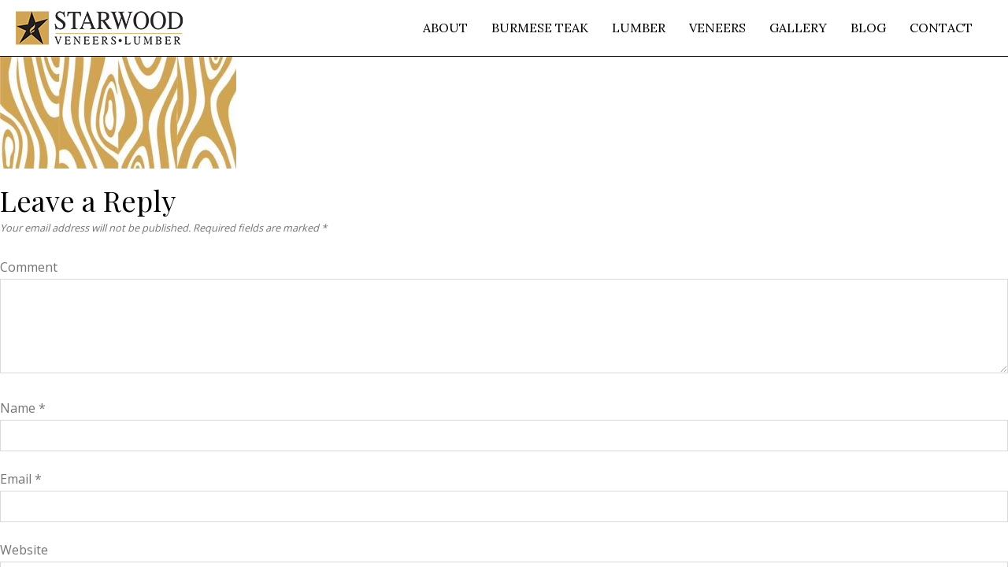

--- FILE ---
content_type: text/html; charset=UTF-8
request_url: https://starwoodteak.com/veneers/mix-random-match/
body_size: 14077
content:
<!DOCTYPE html>
<!--[if IE 9 ]>    <html class="ie ie9 ie-lt10 no-js" lang="en-US"
	prefix="og: https://ogp.me/ns#" > <![endif]-->
<!--[if gt IE 9]><!--><html class="no-js" lang="en-US"
	prefix="og: https://ogp.me/ns#" ><!--<![endif]-->
<!-- the "no-js" class is for Modernizr. --> 
<head>
<meta charset="UTF-8">
<meta name="viewport" content="width=device-width, initial-scale=1.0">

<link rel="pingback" href="https://starwoodteak.com/xmlrpc.php">

<title>Mix-(random)-match &#8211; Starwood Veneers &#038; Lumbers</title>
                        <script>
                            /* You can add more configuration options to webfontloader by previously defining the WebFontConfig with your options */
                            if ( typeof WebFontConfig === "undefined" ) {
                                WebFontConfig = new Object();
                            }
                            WebFontConfig['google'] = {families: ['Open+Sans:400,600', 'Lora:400', 'Playfair+Display:400', 'Roboto:400,500&amp;subset=latin']};

                            (function() {
                                var wf = document.createElement( 'script' );
                                wf.src = 'https://ajax.googleapis.com/ajax/libs/webfont/1.5.3/webfont.js';
                                wf.type = 'text/javascript';
                                wf.async = 'true';
                                var s = document.getElementsByTagName( 'script' )[0];
                                s.parentNode.insertBefore( wf, s );
                            })();
                        </script>
                        <link rel='dns-prefetch' href='//fonts.googleapis.com' />
<link rel='dns-prefetch' href='//s.w.org' />
<link rel="alternate" type="application/rss+xml" title="Starwood Veneers &amp; Lumbers &raquo; Feed" href="https://starwoodteak.com/feed/" />
<link rel="alternate" type="application/rss+xml" title="Starwood Veneers &amp; Lumbers &raquo; Comments Feed" href="https://starwoodteak.com/comments/feed/" />
<link rel="alternate" type="application/rss+xml" title="Starwood Veneers &amp; Lumbers &raquo; Mix-(random)-match Comments Feed" href="https://starwoodteak.com/veneers/mix-random-match/feed/" />
		<script type="text/javascript">
			window._wpemojiSettings = {"baseUrl":"https:\/\/s.w.org\/images\/core\/emoji\/2.2.1\/72x72\/","ext":".png","svgUrl":"https:\/\/s.w.org\/images\/core\/emoji\/2.2.1\/svg\/","svgExt":".svg","source":{"concatemoji":"https:\/\/starwoodteak.com\/wp-includes\/js\/wp-emoji-release.min.js?ver=4.7.29"}};
			!function(t,a,e){var r,n,i,o=a.createElement("canvas"),l=o.getContext&&o.getContext("2d");function c(t){var e=a.createElement("script");e.src=t,e.defer=e.type="text/javascript",a.getElementsByTagName("head")[0].appendChild(e)}for(i=Array("flag","emoji4"),e.supports={everything:!0,everythingExceptFlag:!0},n=0;n<i.length;n++)e.supports[i[n]]=function(t){var e,a=String.fromCharCode;if(!l||!l.fillText)return!1;switch(l.clearRect(0,0,o.width,o.height),l.textBaseline="top",l.font="600 32px Arial",t){case"flag":return(l.fillText(a(55356,56826,55356,56819),0,0),o.toDataURL().length<3e3)?!1:(l.clearRect(0,0,o.width,o.height),l.fillText(a(55356,57331,65039,8205,55356,57096),0,0),e=o.toDataURL(),l.clearRect(0,0,o.width,o.height),l.fillText(a(55356,57331,55356,57096),0,0),e!==o.toDataURL());case"emoji4":return l.fillText(a(55357,56425,55356,57341,8205,55357,56507),0,0),e=o.toDataURL(),l.clearRect(0,0,o.width,o.height),l.fillText(a(55357,56425,55356,57341,55357,56507),0,0),e!==o.toDataURL()}return!1}(i[n]),e.supports.everything=e.supports.everything&&e.supports[i[n]],"flag"!==i[n]&&(e.supports.everythingExceptFlag=e.supports.everythingExceptFlag&&e.supports[i[n]]);e.supports.everythingExceptFlag=e.supports.everythingExceptFlag&&!e.supports.flag,e.DOMReady=!1,e.readyCallback=function(){e.DOMReady=!0},e.supports.everything||(r=function(){e.readyCallback()},a.addEventListener?(a.addEventListener("DOMContentLoaded",r,!1),t.addEventListener("load",r,!1)):(t.attachEvent("onload",r),a.attachEvent("onreadystatechange",function(){"complete"===a.readyState&&e.readyCallback()})),(r=e.source||{}).concatemoji?c(r.concatemoji):r.wpemoji&&r.twemoji&&(c(r.twemoji),c(r.wpemoji)))}(window,document,window._wpemojiSettings);
		</script>
		<style type="text/css">
img.wp-smiley,
img.emoji {
	display: inline !important;
	border: none !important;
	box-shadow: none !important;
	height: 1em !important;
	width: 1em !important;
	margin: 0 .07em !important;
	vertical-align: -0.1em !important;
	background: none !important;
	padding: 0 !important;
}
</style>
<link rel='stylesheet' id='jquery.prettyphoto-css'  href='https://starwoodteak.com/wp-content/plugins/wp-video-lightbox/css/prettyPhoto.css?ver=4.7.29' type='text/css' media='all' />
<link rel='stylesheet' id='video-lightbox-css'  href='https://starwoodteak.com/wp-content/plugins/wp-video-lightbox/wp-video-lightbox.css?ver=4.7.29' type='text/css' media='all' />
<link rel='stylesheet' id='dashicons-css'  href='https://starwoodteak.com/wp-includes/css/dashicons.min.css?ver=4.7.29' type='text/css' media='all' />
<link rel='stylesheet' id='menu-icons-extra-css'  href='https://starwoodteak.com/wp-content/plugins/menu-icons/css/extra.min.css?ver=0.10.2' type='text/css' media='all' />
<link rel='stylesheet' id='contact-form-7-css'  href='https://starwoodteak.com/wp-content/plugins/contact-form-7/includes/css/styles.css?ver=4.7' type='text/css' media='all' />
<link rel='stylesheet' id='essential-grid-plugin-settings-css'  href='https://starwoodteak.com/wp-content/plugins/essential-grid/public/assets/css/settings.css?ver=2.1.0.2' type='text/css' media='all' />
<link rel='stylesheet' id='tp-open-sans-css'  href='https://fonts.googleapis.com/css?family=Open+Sans%3A300%2C400%2C600%2C700%2C800&#038;ver=4.7.29' type='text/css' media='all' />
<link rel='stylesheet' id='tp-raleway-css'  href='https://fonts.googleapis.com/css?family=Raleway%3A100%2C200%2C300%2C400%2C500%2C600%2C700%2C800%2C900&#038;ver=4.7.29' type='text/css' media='all' />
<link rel='stylesheet' id='tp-droid-serif-css'  href='https://fonts.googleapis.com/css?family=Droid+Serif%3A400%2C700&#038;ver=4.7.29' type='text/css' media='all' />
<link rel='stylesheet' id='hgrmenu_frontend_style-css'  href='https://starwoodteak.com/wp-content/plugins/hgr_megamenu/css/frontend.css?ver=4.7.29' type='text/css' media='all' />
<link rel='stylesheet' id='hgr-vc-fa-icons-css'  href='https://starwoodteak.com/wp-content/plugins/hgr_vc_extender/includes/css/font-awesome.min.css?ver=4.7.29' type='text/css' media='all' />
<link rel='stylesheet' id='hgr-vc-outline-icons-css'  href='https://starwoodteak.com/wp-content/plugins/hgr_vc_extender/includes/css/outline.min.css?ver=4.7.29' type='text/css' media='all' />
<link rel='stylesheet' id='hgr-vc-extender-style-css'  href='https://starwoodteak.com/wp-content/plugins/hgr_vc_extender/includes/css/hgr-vc-extender-elements.min.css?ver=4.7.29' type='text/css' media='all' />
<link rel='stylesheet' id='bwg_frontend-css'  href='https://starwoodteak.com/wp-content/plugins/photo-gallery/css/bwg_frontend.css?ver=1.3.52' type='text/css' media='all' />
<link rel='stylesheet' id='bwg_font-awesome-css'  href='https://starwoodteak.com/wp-content/plugins/photo-gallery/css/font-awesome/font-awesome.css?ver=4.6.3' type='text/css' media='all' />
<link rel='stylesheet' id='bwg_mCustomScrollbar-css'  href='https://starwoodteak.com/wp-content/plugins/photo-gallery/css/jquery.mCustomScrollbar.css?ver=1.3.52' type='text/css' media='all' />
<link rel='stylesheet' id='bwg_sumoselect-css'  href='https://starwoodteak.com/wp-content/plugins/photo-gallery/css/sumoselect.css?ver=3.0.2' type='text/css' media='all' />
<link rel='stylesheet' id='wp-video-popup-css'  href='https://starwoodteak.com/wp-content/plugins/responsive-youtube-vimeo-popup/assets/css/wp-video-popup.css?ver=2.7' type='text/css' media='all' />
<link rel='stylesheet' id='rs-plugin-settings-css'  href='https://starwoodteak.com/wp-content/plugins/revslider/public/assets/css/settings.css?ver=5.4.1' type='text/css' media='all' />
<style id='rs-plugin-settings-inline-css' type='text/css'>
#rs-demo-id {}
</style>
<link rel='stylesheet' id='makr_icons-css'  href='https://starwoodteak.com/wp-content/themes/starwood/highgrade/css/icons.css?ver=4.7.29' type='text/css' media='all' />
<link rel='stylesheet' id='font-awesome-css'  href='https://starwoodteak.com/wp-content/plugins/menu-icons/includes/library/icon-picker/css/types/font-awesome.min.css?ver=4.6.1' type='text/css' media='all' />
<link rel='stylesheet' id='makr_css_component-css'  href='https://starwoodteak.com/wp-content/themes/starwood/highgrade/css/component.css?ver=4.7.29' type='text/css' media='all' />
<link rel='stylesheet' id='venobox-css'  href='https://starwoodteak.com/wp-content/themes/starwood/highgrade/css/venobox.css?ver=4.7.29' type='text/css' media='all' />
<link rel='stylesheet' id='makr_style-css'  href='https://starwoodteak.com/wp-content/themes/starwood/style.css?ver=4.7.29' type='text/css' media='all' />
<link rel='stylesheet' id='js_composer_front-css'  href='https://starwoodteak.com/wp-content/plugins/js_composer/assets/css/js_composer.min.css?ver=5.1' type='text/css' media='all' />
<link rel='stylesheet' id='makr_custom-styles-css'  href='https://starwoodteak.com/wp-content/themes/starwood/custom-styles.css?ver=4.7.29' type='text/css' media='all' />
<style id='makr_custom-styles-inline-css' type='text/css'>
#website_boxed{margin:auto;overflow:hidden;width:100vw;max-width:100%;}#hgr_top_navbar_container{position:fixed;}.noPaddingTopBottom{padding-top:0 !important;padding-bottom:0 !important;}#hgr_top_navbar_container .container{-webkit-transition:all .5s;-moz-transition:all .5s;-ms-transition:all .5s;-o-transition:all .5s;transition:all .5s;}img.responsiveLogo{max-width:100%;max-height:100%;vertical-align:unset !important;}.hgr_identity a{max-width:100%;max-height:100%;}a.underline.after.first:after{border-bottom:2px solid #d0a452;}.loader{font-size:5px;margin:auto;text-indent:-9999em;width:11em;height:11em;border-radius:50%;background:#d0a452;background:-moz-linear-gradient(left,#d0a452 10%,rgba(255,255,255,0) 42%);background:-webkit-linear-gradient(left,#d0a452 10%,rgba(255,255,255,0) 42%);background:-o-linear-gradient(left,#d0a452 10%,rgba(255,255,255,0) 42%);background:-ms-linear-gradient(left,#d0a452 10%,rgba(255,255,255,0) 42%);background:linear-gradient(to right,#d0a452 10%,rgba(255,255,255,0) 42%);position:relative;-webkit-animation:load3 1.4s infinite linear;animation:load3 1.4s infinite linear;-webkit-transform:translateZ(0);-ms-transform:translateZ(0);transform:translateZ(0);}.loader:before{width:50%;height:50%;background:#d0a452;border-radius:100% 0 0 0;position:absolute;top:0;left:0;content:&#039;&#039;;}a.link-curtain::before{border-top:2px solid rgba(208,164,82,0.3);}a.link-curtain::after{background:rgba(208,164,82,0.1);}#hgr_top_navbar_container .dropdown-menu li a:hover{background-color:rgba(208,164,82,0.1);}#fixed_navbar .dropdown-menu li a:hover{background-color:rgba(255,255,255,0.15);}#hgr_top_navbar_container .dropdown-menu{border-top:2px solid #d0a452 !important;}#fixed_navbar .dropdown-menu{border-top:2px solid #fff !important;}.page-template-page-leftsidebar .vc_col-sm-3 ul li,.page-template-page-rightsidebar .vc_col-sm-3 ul li,.page-template-page-leftsidebar .vc_col-sm-3 ul.children li,.page-template-page-rightsidebar .vc_col-sm-3 ul.children li,.shop_widget ul li{border-left:solid 6px rgba(208,164,82,0.3);}.page-template-page-leftsidebar .vc_col-sm-3  ul li:hover,.page-template-page-rightsidebar .vc_col-sm-3 ul li:hover,.shop_widget ul li:hover{border-left:solid 6px #d0a452;background-color:rgba(208,164,82,0.05);}.page-template-page-leftsidebar #wp-calendar caption,.page-template-page-rightsidebar #wp-calendar caption{color:#d0a452;}.page-template-page-leftsidebar #wp-calendar thead,.page-template-page-rightsidebar #wp-calendar thead{background:rgba(208,164,82,0.05);}.page-template-page-leftsidebar #wp-calendar tbody td:hover,.page-template-page-rightsidebar #wp-calendar tbody td:hover{background:rgba(208,164,82,0.08);}.price_slider_wrapper .ui-slider-horizontal{background-color:rgba(208,164,82,0.2);}.price_slider_wrapper .ui-slider .ui-slider-range,.price_slider_wrapper .ui-slider .ui-slider-handle{background:#d0a452;}.woocommerce #respond input#submit,.woocommerce a.button,.woocommerce button.button,.woocommerce input.button{background-color:#d0a452 !important;}.woocommerce #respond input#submit:hover,.woocommerce a.button:hover,.woocommerce button.button:hover,.woocommerce input.button:hover{background-color:rgba(208,164,82,0.5) !important;}.woocommerce ul.products li.product,.woocommerce-page ul.products li.product{width:48% !important;}.wpcf7 input[type=text],.wpcf7 input[type=email],.wpcf7 textarea,.wpcf7 input[type=submit]{border-radius:3px;}.qcv_button_cart{background-color:#d8d8d8;}.qcv_button_cart:hover{background-color:#c4c4c4;}.qcv_button_checkout{background-color:#ffc31d;}.qcv_button_checkout:hover{background-color:#e5af19;}#comments-form input[type=submit],#commentform input[type=submit]{background-color:#010101;}#comments-form input[type=submit]:hover,#commentform input[type=submit]:hover{background-color:#1c46f2;}.woocommerce .product span.onsale{padding:8px 10px;border-radius:4px;}@media (max-width: 479px){.fixed_menu,.main_navbar_container{display:none;}.container,#container{max-width:300px;}.container:before,.container:after,#container:before,#container:after{content:&quot; &quot;;display:table;}.container:after,#container:after{clear:both;}.megamenu{width:300px;}.standAlonePage .page_title_container .container{margin-top:60px;}#main_navbar_container,#main_navbar_container_left,.hgr_woo_minicart{display:none;}.central_logo .hgr_identity{float:left;margin:0;text-align:left;}#website_boxed:before,#website_boxed:after{content:&quot; &quot;;display:table;}#website_boxed:after{clear:both;}#website_boxed{width:100vw;max-width:100%;}#qcv_handle{position:absolute;top:22px;right:70px;}#fssearch_container #searchform input[type=text]{font-size:50px !important;height:100px !important;}#hgr_mc_name,#hgr_mc_lastname,#hgr_mc_email,.hgr_mc_btn{width:100% !important;margin-bottom:10px !important;}#comments .depth-2,#comments .depth-3,#comments .depth-4,#comments .depth-5,#comments .depth-6,#comments .depth-7,#comments .depth-8,#comments .depth-9,#comments .depth-10{margin-left:0;}.woocommerce .product span.onsale{top:25px !important;left:25px !important;}.hgr_main_image{float:none;width:100%;margin-bottom:20px;}.hgr_product_thumbnails{width:300px;max-height:240px;float:none;overflow:hidden;}.hgr_product_thumbnails a{margin-right:10px;}.hgr_product_thumbnails a:last-child{margin-right:0;}.hgr_product_thumbnails img{max-width:90px !important;height:auto;}.woocommerce-page div.product div.summary{width:300px;height:auto;margin-right:auto;margin-left:auto;}.woocommerce-page div.product div.summary p{text-align:justify;}.woocommerce-page div.product .product_title{text-align:center;}.woocommerce div.product .woocommerce-product-rating{float:right;}.woocommerce div.product form.cart .button{margin-top:0 !important;}.woocommerce div.product .product_meta .posted_in{padding:0 !important;}#tab-description{text-align:justify;}.woocommerce #respond input#submit{width:100%;}.woocommerce p.stars{font-size:0.9em;}.woocommerce p.stars span{display:block;text-align:center;}.woocommerce .related ul.products li.product,.woocommerce .related ul li.product{width:48% !important;}.woocommerce .related ul.products li.product a,.woocommerce-page .related ul.products li.product a{left:35%;bottom:125px;}.woocommerce a.button,.woocommerce-page a.button{margin-top:0px !important;left:10px !important;top:10px !important;}}@media (min-width: 480px) and (max-width: 639px){.fixed_menu,.main_navbar_container{display:none;}.container,#container{max-width:440px;}.container:before,.container:after,#container:before,#container:after{content:&quot; &quot;;display:table;}.container:after,#container:after{clear:both;}.megamenu{width:440px;}#website_boxed:before,#website_boxed:after{content:&quot; &quot;;display:table;}#website_boxed:after{clear:both;}#main_navbar_container,#main_navbar_container_left,.hgr_woo_minicart{display:none;}.central_logo .hgr_identity{float:left;margin:0;text-align:left;}#website_boxed{width:100vw;max-width:100%;}#qcv_handle{position:absolute;top:22px;right:70px;}#fssearch_container #searchform input[type=text]{font-size:50px !important;height:100px !important;}#hgr_mc_name,#hgr_mc_lastname,#hgr_mc_email,.hgr_mc_btn{width:100% !important;margin-bottom:10px !important;}#comments .depth-2,#comments .depth-3,#comments .depth-4,#comments .depth-5,#comments .depth-6,#comments .depth-7,#comments .depth-8,#comments .depth-9,#comments .depth-10{margin-left:0;}.woocommerce .product span.onsale{top:25px !important;left:25px !important;}.hgr_main_image{float:none;width:100%;margin-bottom:20px;}.hgr_product_thumbnails{width:70px;max-height:240px;float:left;overflow:hidden;}.hgr_product_thumbnails a{margin-right:10px;}.hgr_product_thumbnails a:last-child{margin-right:0;}.hgr_product_thumbnails img{max-width:70px !important;height:auto;}.woocommerce-page div.product div.summary{width:440px !important;height:auto;float:left !important;}.woocommerce-page div.product div.summary p{text-align:justify;}.woocommerce-page div.product .product_title{text-align:center;}.woocommerce div.product .woocommerce-product-rating{float:right;}.woocommerce div.product form.cart .button{margin-top:0 !important;}.woocommerce div.product .product_meta .posted_in{padding:0 !important;}#tab-description{text-align:justify;}.woocommerce #respond input#submit{width:100%;}.woocommerce p.stars{font-size:0.9em;}.woocommerce p.stars span{display:block;text-align:center;}.woocommerce .related ul.products li.product,.woocommerce .related ul li.product,.woocommerce .related li.product:nth-child(2n){width:32% !important;clear:none !important;margin-left:2px;margin-right:2px;text-align:center;float:left !important;}.woocommerce .related ul.products li.product a,.woocommerce-page .related ul.products li.product a{left:37%;top:-12px;}.woocommerce a.button,.woocommerce-page a.button{margin-top:0px !important;left:10px !important;top:10px !important;}}@media (min-width: 640px) and (max-width: 767px){.fixed_menu,.main_navbar_container{display:none;}.container,#container{max-width:600px;}.container:before,.container:after,#container:before,#container:after{content:&quot; &quot;;display:table;}.container:after,#container:after{clear:both;}.megamenu{width:600px;}#website_boxed:before,#website_boxed:after{content:&quot; &quot;;display:table;}#website_boxed:after{clear:both;}#main_navbar_container,#main_navbar_container_left,.hgr_woo_minicart,.fixed_menu{display:none;}.central_logo .hgr_identity{float:left;margin:0;text-align:left;}#website_boxed{width:100vw;max-width:100%;}.initialHeaderSize{height:150px;}.finalHeaderSize{height:100px !important;}#fssearch_container #searchform input[type=text]{font-size:50px !important;height:100px !important;}#comments .depth-2,#comments .depth-3,#comments .depth-4,#comments .depth-5,#comments .depth-6,#comments .depth-7,#comments .depth-8,#comments .depth-9,#comments .depth-10{margin-left:0;}.woocommerce .product span.onsale{top:25px !important;left:25px !important;}.hgr_main_image{float:none;width:100%;margin-bottom:20px;}.hgr_product_thumbnails{width:120px;max-height:460px;float:left;overflow:hidden;}.hgr_product_thumbnails a{margin-right:10px;}.hgr_product_thumbnails a:last-child{margin-right:0;}.hgr_product_thumbnails img{max-width:120px !important;height:auto;}.woocommerce-page div.product div.summary{width:600px !important;height:auto;float:left !important;}.woocommerce-page div.product div.summary p{text-align:justify;}.woocommerce-page div.product .product_title{text-align:left;}.woocommerce div.product .woocommerce-product-rating{float:right;}div.quantity_select{width:70px !important;background-position:50px !important;}.woocommerce select.qty{width:280px !important;}.woocommerce form.cart select.qty{width:85px !important;}.woocommerce div.product form.cart .button{margin-top:0 !important;width:50% !important;}.woocommerce div.product .product_meta .posted_in{padding:0 !important;}#tab-description{text-align:justify;}.woocommerce #respond input#submit{width:100%;}.woocommerce p.stars{font-size:0.9em;}.woocommerce p.stars span{display:block;text-align:center;}.woocommerce .related ul.products li.product,.woocommerce .related ul li.product{width:32% !important;clear:none !important;margin-left:2px;margin-right:2px;text-align:center;float:left !important;}.woocommerce .related ul.products li.product a,.woocommerce-page .related ul.products li.product a{left:37%;top:-12px;}.woocommerce a.button,.woocommerce-page a.button{margin-top:0px !important;left:10px !important;top:10px !important;}}@media (min-width: 768px) and (max-width: 979px){.standAlonePage .page_title_container .container{margin-top:60px;}.container,#container{max-width:720px;}.megamenu{width:720px;}ul.primary_menu{margin-top:0;}#main_navbar_container,#main_navbar_container_left,.hgr_woo_minicart,.fixed_menu{display:none;}.central_logo .hgr_identity{float:left;margin:0;text-align:left;}#website_boxed{width:100vw;max-width:100%;}.initialHeaderSize{height:150px;}.finalHeaderSize{height:100px !important;}.woocommerce .product span.onsale{top:25px !important;left:25px !important;}.hgr_main_image{float:none;width:100%;margin-bottom:20px;}.hgr_product_thumbnails{width:200px;max-height:500px;float:left;overflow:hidden;}.hgr_product_thumbnails a{margin-right:10px;}.hgr_product_thumbnails a:last-child{margin-right:0;}.hgr_product_thumbnails img{max-width:200px !important;height:auto;}.woocommerce-page div.product div.summary{width:700px !important;height:auto;float:left !important;}.woocommerce-page div.product div.summary p{text-align:justify;}.woocommerce-page div.product .product_title{text-align:left;}.woocommerce div.product .woocommerce-product-rating{float:right;}div.quantity_select{width:70px !important;background-position:50px !important;}.woocommerce select.qty{width:280px !important;}.woocommerce form.cart select.qty{width:85px !important;}.woocommerce div.product form.cart .button{margin-top:0 !important;width:50% !important;}.woocommerce div.product .product_meta .posted_in{padding:0 !important;}#tab-description{text-align:justify;}.woocommerce #respond input#submit{width:100%;}.woocommerce p.stars{font-size:0.9em;}.woocommerce p.stars span{display:block;text-align:center;}.woocommerce .related ul.products li.product,.woocommerce .related ul li.product{width:32% !important;clear:none !important;margin-left:2px;margin-right:2px;text-align:center;float:left !important;}.woocommerce .related ul.products li.product a,.woocommerce-page .related ul.products li.product a{left:37%;top:-12px;}.woocommerce a.button,.woocommerce-page a.button{margin-top:0px !important;left:10px !important;top:10px !important;}}@media (min-width: 980px) and (max-width: 1279px){.container,#container{max-width:920px;}.megamenu{width:920px;}ul.primary_menu{line-height:0;}ul.sub-menu{line-height:24px;top:-1;}#main_navbar_container,#main_navbar_container_left,.hgr_woo_minicart,.fixed_menu{display:none;}.central_logo .hgr_identity{float:left;margin:0;text-align:left;}#website_boxed{width:100vw;max-width:100%;}.initialHeaderSize{height:150px;}.finalHeaderSize{height:100px !important;}.woocommerce .product span.onsale{top:25px !important;left:25px !important;}.hgr_main_image{float:none;width:100%;margin-bottom:20px;}.hgr_product_thumbnails{width:200px;float:left;overflow:hidden;}.hgr_product_thumbnails a{margin-right:10px;}.hgr_product_thumbnails a:last-child{margin-right:0;}.hgr_product_thumbnails img{max-width:200px !important;height:auto;}.woocommerce-page div.product div.summary{width:920px !important;height:auto;float:left !important;}.woocommerce-page div.product div.summary p{text-align:justify;}.woocommerce-page div.product .product_title{text-align:left;}.woocommerce div.product .woocommerce-product-rating{float:right;}div.quantity_select{width:70px !important;background-position:50px !important;}.woocommerce select.qty{width:280px !important;}.woocommerce form.cart select.qty{width:70px !important;}.woocommerce div.product form.cart .button{margin-top:0 !important;width:150px !important;float:none;}.woocommerce div.product .product_meta .posted_in{padding:0 !important;}#tab-description{text-align:justify;}.woocommerce #respond input#submit{width:50%;float:right;}.woocommerce p.stars{font-size:0.9em;}.woocommerce p.stars span{display:block;}.woocommerce .related ul.products li.product,.woocommerce .related ul li.product{width:24% !important;clear:none !important;margin-left:2px;margin-right:2px;text-align:center;float:left !important;}.woocommerce .related ul.products li.product a,.woocommerce-page .related ul.products li.product a{left:39%;bottom:125px;}.woocommerce a.button,.woocommerce-page a.button{margin-top:0px !important;left:10px !important;top:10px !important;}}@media (min-width: 1280px){.container,#container{max-width:1300px;}.cd-primary-nav-trigger,#mainNavUl{display:none;}.megamenu{width:1300px;}ul.primary_menu{line-height:0;}ul.sub-menu{line-height:24px;top:-1;}#website_boxed{width:100vw;max-width:100%;}.initialHeaderSize{height:150px;}.finalHeaderSize{height:100px !important;}.isDesktop.notMobile #hgr_top_navbar_container.headerappear{-moz-transform:translateY(0);-o-transform:translateY(0);-ms-transform:translateY(0);-webkit-transform:translateY(0);transform:translateY(0);-webkit-transition:transform .33s ease-in-out;-moz-transition:transform .33s ease-in-out;transition:transform .33s ease-in-out;}.isDesktop.notMobile #hgr_top_navbar_container.headerhidden{-moz-transform:translateY(-100%);-o-transform:translateY(-100%);-ms-transform:translateY(-100%);-webkit-transform:translateY(-100%);transform:translateY(-100%);-webkit-transition:transform .33s ease-in-out;-moz-transition:transform .33s ease-in-out;transition:transform .33s ease-in-out;}.hgr_product_images{width:960px;height:800px;float:left;}.hgr_product_summary{width:700px;height:800px;float:right;}.hgr_main_image{float:left;width:600px;}.hgr_main_image.has_thumbnails{width:480px;}.hgr_product_thumbnails{width:100px;margin-right:20px;max-height:800px;float:left;overflow:hidden;}.woocommerce .product span.onsale{top:25px !important;left:25px !important;}div.quantity_select{width:70px !important;background-position:50px !important;}.woocommerce select.qty{width:280px !important;}.woocommerce form.cart select.qty{width:85px !important;}.woocommerce div.product form.cart .button{margin-top:0 !important;width:150px !important;float:none;}.woocommerce .related ul.products li.product,.woocommerce .related ul li.product{width:24% !important;clear:none !important;margin-left:2px;margin-right:2px;text-align:center;float:left !important;}.woocommerce .related ul.products li.product a,.woocommerce-page .related ul.products li.product a{left:39%;bottom:125px;}.woocommerce a.button,.woocommerce-page a.button{margin-top:0px !important;left:10px !important;top:10px !important;}}
.vc_custom_1483184209746{padding-top: 80px !important;}.vc_custom_1486827088046{margin-top: -35px !important;}.vc_custom_1484988977976{margin-top: -30px !important;}.vc_custom_1457954612713{margin-top: -20px !important;}.vc_custom_1484988971964{margin-top: -30px !important;}.vc_custom_1457954659871{margin-top: -20px !important;}.vc_custom_1484991272006{padding-top: 2px !important;}.vc_custom_1483184300828{padding-top: 80px !important;}.vc_custom_1484989117379{margin-top: -30px !important;}.vc_custom_1483174161459{margin-top: -20px !important;}.vc_custom_1484991226382{margin-top: -30px !important;}.vc_custom_1483174184648{margin-top: -20px !important;}.vc_custom_1484991207522{padding-top: 2px !important;}.vc_custom_1486828550672{margin-top: -35px !important;}.vc_custom_1483184074196{padding-top: 80px !important;}.vc_custom_1483174699671{padding-top: 40px !important;}.vc_custom_1486988401272{margin-top: -35px !important;}.vc_custom_1484989142904{margin-top: -30px !important;}.vc_custom_1484991143494{padding-top: 2px !important;}.vc_custom_1484989147018{margin-top: -30px !important;}.vc_custom_1484991402942{padding-top: 2px !important;}.vc_custom_1483175426244{padding-top: 40px !important;padding-bottom: 105px !important;}.vc_custom_1484989178750{margin-top: -30px !important;}.vc_custom_1484989323173{padding-top: 2px !important;}.vc_custom_1484989183650{margin-top: -30px !important;}.vc_custom_1484989301215{padding-top: 2px !important;}.vc_custom_1486828685583{margin-top: -35px !important;}.vc_custom_1483184423586{padding-top: 45px !important;}.vc_custom_1484990711233{margin-top: -30px !important;}.vc_custom_1457954612713{margin-top: -20px !important;}.vc_custom_1484990717756{margin-top: -30px !important;}.vc_custom_1457954659871{margin-top: -20px !important;}.vc_custom_1484990746208{padding-top: 2px !important;}.vc_custom_1483184463263{padding-top: 45px !important;}.vc_custom_1484990767173{margin-top: -30px !important;}.vc_custom_1483181709587{margin-top: -20px !important;}.vc_custom_1484990776042{margin-top: -30px !important;}.vc_custom_1483181725482{margin-top: -20px !important;}.vc_custom_1484990805813{padding-top: 2px !important;}.vc_custom_1483183812754{padding-top: 90px !important;}.vc_custom_1483174699671{padding-top: 40px !important;}.vc_custom_1484990844054{margin-top: -30px !important;}.vc_custom_1484990883464{padding-top: 2px !important;}.vc_custom_1484990849911{margin-top: -30px !important;}.vc_custom_1484990908762{padding-top: 2px !important;}.vc_custom_1483183652676{padding-top: 90px !important;padding-bottom: 70px !important;}.vc_custom_1484990936367{margin-top: -30px !important;}.vc_custom_1484990962887{padding-top: 2px !important;}.vc_custom_1484990941012{margin-top: -30px !important;}.vc_custom_1484990985326{padding-top: 2px !important;}.vc_custom_1483184209746{padding-top: 80px !important;}.vc_custom_1486829047375{margin-top: -35px !important;}.vc_custom_1484991010730{margin-top: -30px !important;}.vc_custom_1457954612713{margin-top: -20px !important;}.vc_custom_1484991020104{margin-top: -30px !important;}.vc_custom_1457954659871{margin-top: -20px !important;}.vc_custom_1484991509193{padding-top: 2px !important;}.vc_custom_1492767959265{padding-bottom: 50px !important;}.vc_custom_1492598580350{padding-right: 30px !important;padding-left: 30px !important;}.vc_custom_1493273536776{padding-right: 30px !important;padding-left: 30px !important;background-color: #fff1d7 !important;}.vc_custom_1492598593957{margin-top: 100px !important;margin-bottom: 100px !important;padding-right: 30px !important;padding-left: 30px !important;}.vc_custom_1492598593957{margin-top: 100px !important;margin-bottom: 100px !important;padding-right: 30px !important;padding-left: 30px !important;}.vc_custom_1493273569164{padding-top: 30px !important;padding-right: 30px !important;padding-left: 30px !important;background-color: #fff1d7 !important;}.vc_custom_1493274918803{margin-top: 0px !important;margin-bottom: 0px !important;padding-top: 0px !important;padding-right: 30px !important;padding-bottom: 0px !important;padding-left: 30px !important;background-color: #fff1d7 !important;}.vc_custom_1493273578632{padding-right: 30px !important;padding-left: 30px !important;background-color: #fff1d7 !important;}.vc_custom_1492598631586{padding-right: 30px !important;padding-left: 30px !important;}.vc_custom_1492598631586{padding-right: 30px !important;padding-left: 30px !important;}.vc_custom_1492598653433{margin-bottom: 50px !important;padding-right: 30px !important;padding-left: 30px !important;}.vc_custom_1492598669654{margin-bottom: 50px !important;padding-right: 30px !important;padding-left: 30px !important;}.vc_custom_1492767561221{margin-top: 30px !important;}.vc_custom_1491803325380{margin-top: 30px !important;}.vc_custom_1492767985821{margin-top: -50px !important;border-right-width: 2px !important;border-right-color: #000000 !important;border-right-style: solid !important;}.vc_custom_1492767998747{border-right-width: 2px !important;border-right-color: #000000 !important;border-right-style: solid !important;}.vc_custom_1492768160902{padding-right: 50px !important;}.vc_custom_1493383088187{padding-bottom: 15px !important;}.vc_custom_1493292726199{margin-bottom: 40px !important;}.vc_custom_1492768172311{padding-right: 50px !important;}.vc_custom_1493383108764{padding-bottom: 15px !important;}.vc_custom_1491799900912{margin-right: 3px !important;border-right-width: 3px !important;border-right-color: #000000 !important;border-right-style: solid !important;}.vc_custom_1493292726199{margin-bottom: 40px !important;}.vc_custom_1493300083631{padding-top: 200px !important;padding-bottom: 200px !important;background-image: url(http://starwoodteak.com/wp-content/uploads/2017/04/Exhibition-Panel_Blow-Up.jpg?id=4013) !important;background-position: center !important;background-repeat: no-repeat !important;background-size: cover !important;}.vc_custom_1493182090142{border-left-width: 3px !important;padding-left: 25px !important;border-left-color: #000000 !important;border-left-style: solid !important;}.vc_custom_1491912709260{border-left-width: 3px !important;padding-left: 25px !important;border-left-color: #000000 !important;border-left-style: solid !important;}.vc_custom_1493273917333{padding-top: 200px !important;padding-bottom: 200px !important;background-image: url(http://starwoodteak.com/wp-content/uploads/2017/04/vision-mission.jpg?id=3978) !important;background-position: center !important;background-repeat: no-repeat !important;background-size: cover !important;}.vc_custom_1493182113179{padding-top: 20px !important;}.vc_custom_1493182126207{border-left-width: 3px !important;padding-left: 25px !important;border-left-color: #000000 !important;border-left-style: solid !important;}.vc_custom_1492768392861{padding-top: 20px !important;}.vc_custom_1491912709260{border-left-width: 3px !important;padding-left: 25px !important;border-left-color: #000000 !important;border-left-style: solid !important;}.vc_custom_1491820447625{margin-bottom: 40px !important;}.vc_custom_1492768464595{margin-bottom: 40px !important;}.vc_custom_1491820512686{margin-top: 30px !important;margin-bottom: 40px !important;}.vc_custom_1493182423980{margin-right: 25px !important;margin-bottom: 50px !important;}.vc_custom_1493301291388{margin-bottom: 50px !important;}.vc_custom_1493182454228{margin-right: 25px !important;margin-bottom: 50px !important;}.vc_custom_1483184209746{padding-top: 80px !important;}.vc_custom_1484747486545{margin-top: -35px !important;}.vc_custom_1484988977976{margin-top: -30px !important;}.vc_custom_1457954612713{margin-top: -20px !important;}.vc_custom_1484988971964{margin-top: -30px !important;}.vc_custom_1457954659871{margin-top: -20px !important;}.vc_custom_1484991272006{padding-top: 2px !important;}.vc_custom_1483184300828{padding-top: 80px !important;}.vc_custom_1484989117379{margin-top: -30px !important;}.vc_custom_1483174161459{margin-top: -20px !important;}.vc_custom_1484991226382{margin-top: -30px !important;}.vc_custom_1483174184648{margin-top: -20px !important;}.vc_custom_1484991207522{padding-top: 2px !important;}.vc_custom_1484747533044{margin-top: -35px !important;}.vc_custom_1483184074196{padding-top: 80px !important;}.vc_custom_1483174699671{padding-top: 40px !important;}.vc_custom_1484747593446{margin-top: -35px !important;}.vc_custom_1484989142904{margin-top: -30px !important;}.vc_custom_1484991143494{padding-top: 2px !important;}.vc_custom_1484989147018{margin-top: -30px !important;}.vc_custom_1484991402942{padding-top: 2px !important;}.vc_custom_1483175426244{padding-top: 40px !important;padding-bottom: 105px !important;}.vc_custom_1484989178750{margin-top: -30px !important;}.vc_custom_1484989323173{padding-top: 2px !important;}.vc_custom_1484989183650{margin-top: -30px !important;}.vc_custom_1484989301215{padding-top: 2px !important;}.vc_custom_1484747657770{margin-top: -35px !important;}.vc_custom_1483184209746{padding-top: 80px !important;}.vc_custom_1484750054991{margin-top: -35px !important;}.vc_custom_1484991010730{margin-top: -30px !important;}.vc_custom_1457954612713{margin-top: -20px !important;}.vc_custom_1484991020104{margin-top: -30px !important;}.vc_custom_1457954659871{margin-top: -20px !important;}.vc_custom_1484991509193{padding-top: 2px !important;}.vc_custom_1492599684816{margin-bottom: 50px !important;padding-right: 30px !important;padding-left: 30px !important;}.vc_custom_1492599696811{padding-right: 30px !important;padding-left: 30px !important;}.vc_custom_1573467330843{padding-top: 200px !important;padding-bottom: 200px !important;background-image: url(http://starwoodteak.com/wp-content/uploads/2017/04/Starwoodteak_logs.jpg?id=4021) !important;background-position: center !important;background-repeat: no-repeat !important;background-size: cover !important;}.vc_custom_1491826655437{border-left-width: 3px !important;padding-left: 25px !important;border-left-color: #000000 !important;border-left-style: solid !important;}.vc_custom_1491826655437{border-left-width: 3px !important;padding-left: 25px !important;border-left-color: #000000 !important;border-left-style: solid !important;}.vc_custom_1491823553561{padding-left: 50px !important;}.vc_custom_1492769023453{padding-right: 50px !important;}.vc_custom_1491823682639{margin-right: 3px !important;border-right-width: 3px !important;border-right-color: #000000 !important;border-right-style: solid !important;}.vc_custom_1492769041632{padding-right: 50px !important;}.vc_custom_1492769182688{padding-right: 50px !important;}.vc_custom_1491824026252{margin-right: 3px !important;border-right-width: 3px !important;border-right-color: #000000 !important;border-right-style: solid !important;}.vc_custom_1492769203190{padding-right: 50px !important;}.vc_custom_1492605035163{margin-bottom: 50px !important;padding-right: 30px !important;padding-left: 30px !important;}.vc_custom_1493273475771{padding-top: 30px !important;padding-right: 30px !important;padding-bottom: 30px !important;padding-left: 30px !important;background-color: #fff1d7 !important;}.vc_custom_1493274999072{margin-bottom: 50px !important;padding-right: 30px !important;padding-left: 30px !important;background-color: #fff1d7 !important;}.vc_custom_1492605097053{padding-right: 30px !important;padding-left: 30px !important;}.vc_custom_1493273436371{padding-top: 200px !important;padding-bottom: 200px !important;background-image: url(http://starwoodteak.com/wp-content/uploads/2017/04/lumber-collage.jpg?id=3973) !important;background-position: center !important;background-repeat: no-repeat !important;background-size: cover !important;}.vc_custom_1492084783291{border-left-width: 3px !important;padding-left: 25px !important;border-left-color: #000000 !important;border-left-style: solid !important;}.vc_custom_1492084783291{border-left-width: 3px !important;padding-left: 25px !important;border-left-color: #000000 !important;border-left-style: solid !important;}.vc_custom_1492770228480{padding-left: 50px !important;}.vc_custom_1491823234637{margin-right: 3px !important;border-right-width: 3px !important;border-right-color: #000000 !important;border-right-style: solid !important;}.vc_custom_1492770408203{padding-left: 50px !important;}.vc_custom_1491823234637{margin-right: 3px !important;border-right-width: 3px !important;border-right-color: #000000 !important;border-right-style: solid !important;}.vc_custom_1491824095109{padding-right: 50px !important;}.vc_custom_1492604718519{margin-bottom: 50px !important;padding-right: 30px !important;padding-left: 30px !important;}.vc_custom_1493273523205{padding-top: 30px !important;padding-right: 30px !important;padding-bottom: 30px !important;padding-left: 30px !important;background-color: #fff1d7 !important;}.vc_custom_1493275062187{margin-bottom: 50px !important;padding-right: 30px !important;padding-left: 30px !important;background-color: #fff1d7 !important;}.vc_custom_1492604737911{padding-right: 30px !important;padding-left: 30px !important;}.vc_custom_1493209709105{padding-top: 200px !important;padding-bottom: 200px !important;background-image: url(http://starwoodteak.com/wp-content/uploads/2017/04/veneer-banner-updated-1.jpg?id=3947) !important;background-position: center !important;background-repeat: no-repeat !important;background-size: cover !important;}.vc_custom_1491893364641{border-left-width: 3px !important;padding-left: 25px !important;border-left-color: #000000 !important;border-left-style: solid !important;}.vc_custom_1491893364641{border-left-width: 3px !important;padding-left: 25px !important;border-left-color: #000000 !important;border-left-style: solid !important;}.vc_custom_1492770617069{padding-left: 50px !important;}.vc_custom_1491823234637{margin-right: 3px !important;border-right-width: 3px !important;border-right-color: #000000 !important;border-right-style: solid !important;}.vc_custom_1492825427764{padding-left: 50px !important;}.vc_custom_1491823234637{margin-right: 3px !important;border-right-width: 3px !important;border-right-color: #000000 !important;border-right-style: solid !important;}.vc_custom_1491824095109{padding-right: 50px !important;}.vc_custom_1493289808777{margin-bottom: 50px !important;padding-right: 30px !important;padding-left: 30px !important;}.vc_custom_1492601829397{margin-bottom: 50px !important;padding-right: 30px !important;padding-left: 30px !important;}.vc_custom_1493383824782{padding-top: 230px !important;padding-bottom: 230px !important;background-image: url(http://starwoodteak.com/wp-content/uploads/2017/04/contact-banner.jpg?id=3996) !important;background-position: center !important;background-repeat: no-repeat !important;background-size: cover !important;}.vc_custom_1493289855716{border-left-width: 3px !important;padding-left: 25px !important;border-left-color: #000000 !important;border-left-style: solid !important;}.vc_custom_1493289855716{border-left-width: 3px !important;padding-left: 25px !important;border-left-color: #000000 !important;border-left-style: solid !important;}.vc_custom_1491936989928{margin-bottom: 50px !important;background-position: center !important;background-repeat: no-repeat !important;background-size: cover !important;}.vc_custom_1492592769740{margin-bottom: 50px !important;padding-right: 30px !important;padding-left: 30px !important;background-position: center !important;background-repeat: no-repeat !important;background-size: cover !important;}.vc_custom_1492592784889{margin-bottom: 50px !important;padding-right: 30px !important;padding-left: 30px !important;background-position: center !important;background-repeat: no-repeat !important;background-size: cover !important;}.vc_custom_1492592801625{margin-bottom: 50px !important;padding-right: 30px !important;padding-left: 30px !important;background-position: center !important;background-repeat: no-repeat !important;background-size: cover !important;}.vc_custom_1493383550874{margin-bottom: -50px !important;}.vc_custom_1492603115008{padding-top: 0px !important;}.vc_custom_1492765671528{padding-top: 200px !important;padding-bottom: 200px !important;background-image: url(http://starwoodteak.com/wp-content/uploads/2017/04/burma-teak-banner.jpg?id=3705) !important;}.vc_custom_1492084373214{border-left-width: 3px !important;padding-left: 25px !important;border-left-color: #000000 !important;border-left-style: solid !important;}.vc_custom_1493285004285{margin-bottom: 50px !important;}.vc_custom_1492084373214{border-left-width: 3px !important;padding-left: 25px !important;border-left-color: #000000 !important;border-left-style: solid !important;}.vc_custom_1493285004285{margin-bottom: 50px !important;}.vc_custom_1492765899953{padding-top: 200px !important;padding-bottom: 200px !important;background-image: url(http://starwoodteak.com/wp-content/uploads/2017/04/veneer-home-image.jpg?id=3758) !important;}.vc_custom_1491909342765{border-right-width: 3px !important;padding-right: 25px !important;border-right-color: #000000 !important;border-right-style: solid !important;}.vc_custom_1493285185755{margin-bottom: 50px !important;}.vc_custom_1492766000025{border-right-width: 3px !important;padding-right: 25px !important;border-right-color: #000000 !important;border-right-style: solid !important;}.vc_custom_1493298703253{margin-bottom: 50px !important;}.vc_custom_1493352926866{padding-top: 200px !important;padding-bottom: 200px !important;background-image: url(http://starwoodteak.com/wp-content/uploads/2017/04/lumber-image-5.jpg?id=3890) !important;}.vc_custom_1492084407528{border-left-width: 3px !important;padding-left: 25px !important;border-left-color: #000000 !important;border-left-style: solid !important;}.vc_custom_1493285290676{margin-bottom: 50px !important;}.vc_custom_1492084407528{border-left-width: 3px !important;padding-left: 25px !important;border-left-color: #000000 !important;border-left-style: solid !important;}.vc_custom_1493285290676{margin-bottom: 50px !important;}.vc_custom_1493634643744{margin-top: 100px !important;}.vc_custom_1492595796245{padding-right: 30px !important;padding-left: 30px !important;}.vc_custom_1493179164011{margin-bottom: 0px !important;padding-bottom: 0px !important;}.vc_custom_1574231237935{margin-bottom: 0px !important;padding-bottom: 0px !important;}.vc_custom_1493179774313{padding-top: 200px !important;padding-right: 30px !important;padding-bottom: 200px !important;padding-left: 30px !important;background-image: url(http://starwoodteak.com/wp-content/uploads/2017/04/journey-banner.jpg?id=3918) !important;}.vc_custom_1496109871517{margin-left: 15% !important;}.vc_custom_1496109787854{margin-top: 50px !important;margin-bottom: 50px !important;}
.wpcf7-submit {
    margin-top: 25px !important;
    width: 16% !important;
    margin-right: 43% !important;
    border-radius: 27px !important;
}

.wpcf7 input[type=&quot;email&quot;] {
    width: 48% !important;
    margin-right: 2% !important;
}

.wpcf7-textarea {
    width: 99% !important;
}

.wpcf7 input[type=&quot;text&quot;] {
    width: 49% !important;
    float: left;
    margin-right: 1% !important;
}
.cd-primary-nav {
    text-align: center !important;
}

.page_title_container {
    display: none;
    
}

.hgr-content-block-tb .hgr-icontext-customimg {
margin-bottom: 30px !important;    
}

.container, #container {
    max-width: 100% !important;
}

.custom-rext-shadow {
    text-shadow: 1px 1px #111;
}


.hide-text{
	text-indent: 100%;
	white-space: nowrap;
	overflow: hidden;
	display: block;
}

.ease-all{
	-webkit-transition: all 400ms ease-in-out;
	-moz-transition: all 400ms ease-in-out;
	-o-transition: all 400ms ease-in-out;
	-ms-transition: all 400ms ease-in-out;
	transition: all 400ms ease-in-out;
}

/* Social Icons */

.social{

  list-style-type: none;
  margin: 0;
  padding: 0;
  text-align: center;
  list-style: none;
}


.social li a{
	display: inline-block;
	float: left;
	width: 40px;
	height: 40px;
	margin-right: 1rem;
	text-align: center;
	padding-top: 6px;
	
	-webkit-border-radius:20px;
	-moz-border-radius:20px;
	-o-border-radius:20px;
	-ms-border-radius:20px;
	border-radius:20px;
	
	/*background-color: #222;*/
	-webkit-box-shadow: inset 0 0 0 40px #222;
	-moz-box-shadow: inset 0 0 0 40px #222;
	-o-box-shadow: inset 0 0 0 40px #222;
	-ms-box-shadow: inset 0 0 0 40px #222;
	box-shadow: inset 0 0 0 40px #222;
	
	color: #fff;
}

.social li a:hover{
	-webkit-box-shadow: inset 0 0 0 3px #222;
	-moz-box-shadow: inset 0 0 0 3px #222;
	-o-box-shadow: inset 0 0 0 3px #222;
	-ms-box-shadow: inset 0 0 0 3px #222;
	box-shadow: inset 0 0 0 3px #222;
	
	color: #222;
}

		.wpb_btn-success, #itemcontainer-controller {
			background-color: #d0a452!important;
		}
		.hoveredIcon {
			color:#d0a452&gt;!important;
		}
		
		.topborder h3 a {
			border-top: 1px solid #d0a452;
		}
		ul.nav a.active {
			color: #d0a452 !important;
		}
		.testimonial_text{
			margin-bottom:60px;
		}
</style>
<script type='text/javascript' src='https://starwoodteak.com/wp-includes/js/jquery/jquery.js?ver=1.12.4'></script>
<script type='text/javascript' src='https://starwoodteak.com/wp-includes/js/jquery/jquery-migrate.min.js?ver=1.4.1'></script>
<script type='text/javascript' src='https://starwoodteak.com/wp-content/plugins/wp-video-lightbox/js/jquery.prettyPhoto.min.js?ver=3.1.6'></script>
<script type='text/javascript'>
/* <![CDATA[ */
var vlpp_vars = {"prettyPhoto_rel":"wp-video-lightbox","animation_speed":"fast","slideshow":"5000","autoplay_slideshow":"false","opacity":"0.80","show_title":"true","allow_resize":"true","allow_expand":"true","default_width":"640","default_height":"480","counter_separator_label":"\/","theme":"pp_default","horizontal_padding":"20","hideflash":"false","wmode":"opaque","autoplay":"false","modal":"false","deeplinking":"false","overlay_gallery":"true","overlay_gallery_max":"30","keyboard_shortcuts":"true","ie6_fallback":"true"};
/* ]]> */
</script>
<script type='text/javascript' src='https://starwoodteak.com/wp-content/plugins/wp-video-lightbox/js/video-lightbox.js?ver=3.1.6'></script>
<script type='text/javascript' src='https://starwoodteak.com/wp-content/plugins/photo-gallery/js/bwg_frontend.js?ver=1.3.52'></script>
<script type='text/javascript'>
/* <![CDATA[ */
var bwg_objectsL10n = {"bwg_select_tag":"Select Tag","bwg_search":"Search"};
/* ]]> */
</script>
<script type='text/javascript' src='https://starwoodteak.com/wp-content/plugins/photo-gallery/js/jquery.sumoselect.min.js?ver=3.0.2'></script>
<script type='text/javascript' src='https://starwoodteak.com/wp-content/plugins/photo-gallery/js/jquery.mobile.js?ver=1.3.52'></script>
<script type='text/javascript' src='https://starwoodteak.com/wp-content/plugins/photo-gallery/js/jquery.mCustomScrollbar.concat.min.js?ver=1.3.52'></script>
<script type='text/javascript' src='https://starwoodteak.com/wp-content/plugins/photo-gallery/js/jquery.fullscreen-0.4.1.js?ver=0.4.1'></script>
<script type='text/javascript'>
/* <![CDATA[ */
var bwg_objectL10n = {"bwg_field_required":"field is required.","bwg_mail_validation":"This is not a valid email address.","bwg_search_result":"There are no images matching your search."};
/* ]]> */
</script>
<script type='text/javascript' src='https://starwoodteak.com/wp-content/plugins/photo-gallery/js/bwg_gallery_box.js?ver=1.3.52'></script>
<script type='text/javascript' src='https://starwoodteak.com/wp-content/plugins/essential-grid/public/assets/js/lightbox.js?ver=2.1.0.2'></script>
<script type='text/javascript' src='https://starwoodteak.com/wp-content/plugins/essential-grid/public/assets/js/jquery.themepunch.tools.min.js?ver=2.1.0.2'></script>
<script type='text/javascript' src='https://starwoodteak.com/wp-content/plugins/revslider/public/assets/js/jquery.themepunch.revolution.min.js?ver=5.4.1'></script>
<script type='text/javascript' src='https://starwoodteak.com/wp-content/themes/starwood/highgrade/js/modernizr.custom.js?ver=4.7.29'></script>
<script type='text/javascript' src='https://starwoodteak.com/wp-content/themes/starwood/highgrade/js/html5shiv.js?ver=4.7.29'></script>
<script type='text/javascript' src='https://starwoodteak.com/wp-content/themes/starwood/highgrade/js/respond.min.js?ver=4.7.29'></script>
<script type='text/javascript' src='https://starwoodteak.com/wp-content/plugins/hgr_vc_extender/includes/js/classie.js?ver=4.7.29'></script>
<script type='text/javascript' src='https://starwoodteak.com/wp-content/plugins/hgr_vc_extender/includes/js/uiMorphingButton_fixed.js?ver=4.7.29'></script>
<script type='text/javascript' src='https://starwoodteak.com/wp-content/plugins/hgr_vc_extender/includes/js/uiMorphingButton_inflow.js?ver=4.7.29'></script>
<link rel='https://api.w.org/' href='https://starwoodteak.com/wp-json/' />
<link rel="EditURI" type="application/rsd+xml" title="RSD" href="https://starwoodteak.com/xmlrpc.php?rsd" />
<link rel="wlwmanifest" type="application/wlwmanifest+xml" href="https://starwoodteak.com/wp-includes/wlwmanifest.xml" /> 
<meta name="generator" content="WordPress 4.7.29" />
<link rel='shortlink' href='https://starwoodteak.com/?p=3837' />
<link rel="alternate" type="application/json+oembed" href="https://starwoodteak.com/wp-json/oembed/1.0/embed?url=https%3A%2F%2Fstarwoodteak.com%2Fveneers%2Fmix-random-match%2F" />
<link rel="alternate" type="text/xml+oembed" href="https://starwoodteak.com/wp-json/oembed/1.0/embed?url=https%3A%2F%2Fstarwoodteak.com%2Fveneers%2Fmix-random-match%2F&#038;format=xml" />
		<script type="text/javascript">
			var ajaxRevslider;
			
			jQuery(document).ready(function() {
				// CUSTOM AJAX CONTENT LOADING FUNCTION
				ajaxRevslider = function(obj) {
				
					// obj.type : Post Type
					// obj.id : ID of Content to Load
					// obj.aspectratio : The Aspect Ratio of the Container / Media
					// obj.selector : The Container Selector where the Content of Ajax will be injected. It is done via the Essential Grid on Return of Content
					
					var content = "";

					data = {};
					
					data.action = 'revslider_ajax_call_front';
					data.client_action = 'get_slider_html';
					data.token = '24f2dcb446';
					data.type = obj.type;
					data.id = obj.id;
					data.aspectratio = obj.aspectratio;
					
					// SYNC AJAX REQUEST
					jQuery.ajax({
						type:"post",
						url:"https://starwoodteak.com/wp-admin/admin-ajax.php",
						dataType: 'json',
						data:data,
						async:false,
						success: function(ret, textStatus, XMLHttpRequest) {
							if(ret.success == true)
								content = ret.data;								
						},
						error: function(e) {
							console.log(e);
						}
					});
					
					 // FIRST RETURN THE CONTENT WHEN IT IS LOADED !!
					 return content;						 
				};
				
				// CUSTOM AJAX FUNCTION TO REMOVE THE SLIDER
				var ajaxRemoveRevslider = function(obj) {
					return jQuery(obj.selector+" .rev_slider").revkill();
				};

				// EXTEND THE AJAX CONTENT LOADING TYPES WITH TYPE AND FUNCTION
				var extendessential = setInterval(function() {
					if (jQuery.fn.tpessential != undefined) {
						clearInterval(extendessential);
						if(typeof(jQuery.fn.tpessential.defaults) !== 'undefined') {
							jQuery.fn.tpessential.defaults.ajaxTypes.push({type:"revslider",func:ajaxRevslider,killfunc:ajaxRemoveRevslider,openAnimationSpeed:0.3});   
							// type:  Name of the Post to load via Ajax into the Essential Grid Ajax Container
							// func: the Function Name which is Called once the Item with the Post Type has been clicked
							// killfunc: function to kill in case the Ajax Window going to be removed (before Remove function !
							// openAnimationSpeed: how quick the Ajax Content window should be animated (default is 0.3)
						}
					}
				},30);
			});
		</script>
		<script>
            WP_VIDEO_LIGHTBOX_VERSION="1.8.9";
            WP_VID_LIGHTBOX_URL="https://starwoodteak.com/wp-content/plugins/wp-video-lightbox";
                        function wpvl_paramReplace(name, string, value) {
                // Find the param with regex
                // Grab the first character in the returned string (should be ? or &)
                // Replace our href string with our new value, passing on the name and delimeter

                var re = new RegExp("[\?&]" + name + "=([^&#]*)");
                var matches = re.exec(string);
                var newString;

                if (matches === null) {
                    // if there are no params, append the parameter
                    newString = string + '?' + name + '=' + value;
                } else {
                    var delimeter = matches[0].charAt(0);
                    newString = string.replace(re, delimeter + name + "=" + value);
                }
                return newString;
            }
            </script><!-- <meta name="NextGEN" version="2.2.3" /> -->
<meta name="generator" content="Powered by Visual Composer - drag and drop page builder for WordPress."/>
<!--[if lte IE 9]><link rel="stylesheet" type="text/css" href="https://starwoodteak.com/wp-content/plugins/js_composer/assets/css/vc_lte_ie9.min.css" media="screen"><![endif]--><meta name="generator" content="Powered by Slider Revolution 5.4.1 - responsive, Mobile-Friendly Slider Plugin for WordPress with comfortable drag and drop interface." />
			<script type="text/javascript" >
				window.ga=window.ga||function(){(ga.q=ga.q||[]).push(arguments)};ga.l=+new Date;
				ga('create', 'UA-152752506-1', 'auto');
				// Plugins
				
				ga('send', 'pageview');
			</script>
			<script async src="https://www.google-analytics.com/analytics.js"></script>
			<style type="text/css" title="dynamic-css" class="options-output">.container_xs{width:300px;}.container_s{width:440px;}.container_m{width:600px;}.container_l{width:720px;}.container_xl{width:920px;}.container_xxl{width:1300px;}body{color:#fff0d4;}.theme_dominant_color{color:#d0a452;}.dark_scheme, .dark_scheme.hgr_megafooter{color:#929292;}.dark_scheme h1, .dark_scheme.hgr_megafooter h1{color:#ffffff;}.dark_scheme h2, .dark_scheme.hgr_megafooter h2{color:#ffffff;}.dark_scheme h3, .dark_scheme.hgr_megafooter h3{color:#ffffff;}.dark_scheme h4, .dark_scheme.hgr_megafooter h4{color:#ffffff;}.dark_scheme h5, .dark_scheme.hgr_megafooter h5{color:#ffffff;}.dark_scheme h6, .dark_scheme.hgr_megafooter h6{color:#ffffff;}.dark_scheme a, .dark_scheme.hgr_megafooter a{color:#666666;}.dark_scheme a:hover, .dark_scheme.hgr_megafooter a:hover{color:#d0a452;}.light_scheme{color:#737373;}.light_scheme h1{color:#010101;}.light_scheme h2{color:#010101;}.light_scheme h3{color:#010101;}.light_scheme h4{color:#010101;}.light_scheme h5{color:#010101;}.light_scheme h6{color:#010101;}.light_scheme a{color:#010101;}.light_scheme a:hover{color:#d0a452;}body, .megamenu{font-family:"Open Sans";line-height:30px;font-weight:400;font-style:normal;font-size:16px;opacity: 1;visibility: visible;-webkit-transition: opacity 0.24s ease-in-out;-moz-transition: opacity 0.24s ease-in-out;transition: opacity 0.24s ease-in-out;}.wf-loading body, .megamenu,{opacity: 0;}.ie.wf-loading body, .megamenu,{visibility: hidden;}h1, .megamenu h1{font-family:Lora;text-transform:uppercase;line-height:60px;letter-spacing:-1px;font-weight:400;font-style:normal;font-size:60px;opacity: 1;visibility: visible;-webkit-transition: opacity 0.24s ease-in-out;-moz-transition: opacity 0.24s ease-in-out;transition: opacity 0.24s ease-in-out;}.wf-loading h1, .megamenu h1,{opacity: 0;}.ie.wf-loading h1, .megamenu h1,{visibility: hidden;}h2, .megamenu h2{font-family:"Playfair Display";line-height:40px;font-weight:400;font-style:normal;font-size:36px;opacity: 1;visibility: visible;-webkit-transition: opacity 0.24s ease-in-out;-moz-transition: opacity 0.24s ease-in-out;transition: opacity 0.24s ease-in-out;}.wf-loading h2, .megamenu h2,{opacity: 0;}.ie.wf-loading h2, .megamenu h2,{visibility: hidden;}h3, .megamenu h3{font-family:"Playfair Display";line-height:30px;font-weight:400;font-style:normal;font-size:24px;opacity: 1;visibility: visible;-webkit-transition: opacity 0.24s ease-in-out;-moz-transition: opacity 0.24s ease-in-out;transition: opacity 0.24s ease-in-out;}.wf-loading h3, .megamenu h3,{opacity: 0;}.ie.wf-loading h3, .megamenu h3,{visibility: hidden;}h4, .megamenu h4{font-family:"Open Sans";text-transform:uppercase;line-height:26px;letter-spacing:2px;font-weight:600;font-style:normal;font-size:18px;opacity: 1;visibility: visible;-webkit-transition: opacity 0.24s ease-in-out;-moz-transition: opacity 0.24s ease-in-out;transition: opacity 0.24s ease-in-out;}.wf-loading h4, .megamenu h4,{opacity: 0;}.ie.wf-loading h4, .megamenu h4,{visibility: hidden;}h5, .megamenu h5{font-family:"Open Sans";text-transform:none;line-height:14px;font-weight:600;font-style:normal;font-size:12px;opacity: 1;visibility: visible;-webkit-transition: opacity 0.24s ease-in-out;-moz-transition: opacity 0.24s ease-in-out;transition: opacity 0.24s ease-in-out;}.wf-loading h5, .megamenu h5,{opacity: 0;}.ie.wf-loading h5, .megamenu h5,{visibility: hidden;}h6, .megamenu h6{font-family:"Open Sans";line-height:14px;font-weight:400;font-style:normal;font-size:12px;opacity: 1;visibility: visible;-webkit-transition: opacity 0.24s ease-in-out;-moz-transition: opacity 0.24s ease-in-out;transition: opacity 0.24s ease-in-out;}.wf-loading h6, .megamenu h6,{opacity: 0;}.ie.wf-loading h6, .megamenu h6,{visibility: hidden;}.page_title_container h1{font-family:"Playfair Display";text-align:center;line-height:60px;letter-spacing:-1px;font-weight:400;font-style:normal;color:#ffffff;font-size:60px;opacity: 1;visibility: visible;-webkit-transition: opacity 0.24s ease-in-out;-moz-transition: opacity 0.24s ease-in-out;transition: opacity 0.24s ease-in-out;}.wf-loading .page_title_container h1,{opacity: 0;}.ie.wf-loading .page_title_container h1,{visibility: hidden;}#hgr_top_navbar_container, #hgr_top_navbar_container #main_navbar>li>a, #hgr_top_navbar_container #main_navbar_left>li>a, .dropdown-menu > li > a{font-family:Lora;text-transform:uppercase;line-height:60px;font-weight:400;font-style:normal;font-size:16px;opacity: 1;visibility: visible;-webkit-transition: opacity 0.24s ease-in-out;-moz-transition: opacity 0.24s ease-in-out;transition: opacity 0.24s ease-in-out;}.wf-loading #hgr_top_navbar_container, #hgr_top_navbar_container #main_navbar>li>a, #hgr_top_navbar_container #main_navbar_left>li>a, .dropdown-menu > li > a,{opacity: 0;}.ie.wf-loading #hgr_top_navbar_container, #hgr_top_navbar_container #main_navbar>li>a, #hgr_top_navbar_container #main_navbar_left>li>a, .dropdown-menu > li > a,{visibility: hidden;}#hgr_top_navbar_container #main_navbar>li>a, #hgr_top_navbar_container #main_navbar_left>li>a, .dropdown-menu>li>a, a.mobileFsSearch, .blog a.mobileFsSearch, a.cd-primary-nav-trigger, .blog a.cd-primary-nav-trigger, a.hgr_minicart, a.hgr_minicart .icon{color:#010101;}#hgr_top_navbar_container #main_navbar>li>a:hover, #hgr_top_navbar_container #main_navbar_left>li>a:hover, .dropdown-menu>li>a:hover, a.mobileFsSearch:hover, .blog a.mobileFsSearch:hover, a.cd-primary-nav-trigger:hover, .blog a.cd-primary-nav-trigger:hover, a.hgr_minicart:hover, a.hgr_minicart .icon:hover{color:#d0a452;}.hgr_identity{padding-top:5px;padding-right:0;padding-bottom:5px;padding-left:20px;}.main_navbar_container, .left_menu_container{padding-top:5px;padding-right:0;padding-bottom:5px;padding-left:0;}#hgr_top_navbar_container, #main_navbar .dropdown-menu, #main_navbar_left .dropdown-menu, #mainNavUlLeft .dropdown-menu, #mainNavUlRight .dropdown-menu{background:#ffffff;}#hgr_top_navbar_container{border-bottom:1px solid #000000;}#hgr_top_navbar_container{margin-top:0;margin-right:0;margin-bottom:0;margin-left:0;}#hgr_top_navbar_container{padding-top:0;padding-right:30px;padding-bottom:0;padding-left:0;}#hgr_fixed_menu .fixed_menu_top_bar{font-family:Roboto;line-height:36px;font-weight:400;font-style:normal;color:#ffffff;font-size:12px;opacity: 1;visibility: visible;-webkit-transition: opacity 0.24s ease-in-out;-moz-transition: opacity 0.24s ease-in-out;transition: opacity 0.24s ease-in-out;}.wf-loading #hgr_fixed_menu .fixed_menu_top_bar,{opacity: 0;}.ie.wf-loading #hgr_fixed_menu .fixed_menu_top_bar,{visibility: hidden;}#hgr_fixed_menu .fixed_menu_top_bar a{color:#ffc31d;}#hgr_fixed_menu .fixed_menu_top_bar a:hover{color:#ffffff;}#hgr_fixed_menu .fixed_menu_top_bar{background:#2a2a2a;}#hgr_fixed_menu .fixed_menu_middle_bar_left_side, #hgr_fixed_menu .fixed_menu_middle_bar_middle_side, #hgr_fixed_menu .fixed_menu_middle_bar_right_side{font-family:Roboto;line-height:18px;font-weight:400;font-style:normal;color:#2a2a2a;font-size:14px;opacity: 1;visibility: visible;-webkit-transition: opacity 0.24s ease-in-out;-moz-transition: opacity 0.24s ease-in-out;transition: opacity 0.24s ease-in-out;}.wf-loading #hgr_fixed_menu .fixed_menu_middle_bar_left_side, #hgr_fixed_menu .fixed_menu_middle_bar_middle_side, #hgr_fixed_menu .fixed_menu_middle_bar_right_side,{opacity: 0;}.ie.wf-loading #hgr_fixed_menu .fixed_menu_middle_bar_left_side, #hgr_fixed_menu .fixed_menu_middle_bar_middle_side, #hgr_fixed_menu .fixed_menu_middle_bar_right_side,{visibility: hidden;}#hgr_fixed_menu .fixed_menu_middle_bar_left_side a, #hgr_fixed_menu .fixed_menu_middle_bar_middle_side a, #hgr_fixed_menu .fixed_menu_middle_bar_right_side a{color:#000000;}#hgr_fixed_menu .fixed_menu_middle_bar_left_side a:hover, #hgr_fixed_menu .fixed_menu_middle_bar_middle_side a:hover, #hgr_fixed_menu .fixed_menu_middle_bar_right_side a:hover{color:#dd9933;}#hgr_fixed_menu .fixed_menu_middle_bar{background:#ffffff;}#hgr_fixed_menu .fixed_menu_middle_bar{padding-top:15px;padding-right:0;padding-bottom:15px;padding-left:0;}#hgr_fixed_menu .fixed_menu_bottom_bar, #hgr_fixed_menu .fixed_menu_bottom_bar .fixed_navbar_container .fixed_navbar>li>a, #hgr_fixed_menu .fixed_menu_bottom_bar .dropdown-menu > li > a{font-family:Roboto;line-height:60px;font-weight:500;font-style:normal;font-size:14px;opacity: 1;visibility: visible;-webkit-transition: opacity 0.24s ease-in-out;-moz-transition: opacity 0.24s ease-in-out;transition: opacity 0.24s ease-in-out;}.wf-loading #hgr_fixed_menu .fixed_menu_bottom_bar, #hgr_fixed_menu .fixed_menu_bottom_bar .fixed_navbar_container .fixed_navbar>li>a, #hgr_fixed_menu .fixed_menu_bottom_bar .dropdown-menu > li > a,{opacity: 0;}.ie.wf-loading #hgr_fixed_menu .fixed_menu_bottom_bar, #hgr_fixed_menu .fixed_menu_bottom_bar .fixed_navbar_container .fixed_navbar>li>a, #hgr_fixed_menu .fixed_menu_bottom_bar .dropdown-menu > li > a,{visibility: hidden;}#hgr_fixed_menu .fixed_menu_bottom_bar .fixed_navbar_container .fixed_navbar>li>a, #hgr_fixed_menu .fixed_menu_bottom_bar .dropdown-menu>li>a{color:#2a2a2a;}#hgr_fixed_menu .fixed_menu_bottom_bar .fixed_navbar_container .fixed_navbar>li>a:hover, #hgr_fixed_menu .fixed_menu_bottom_bar .dropdown-menu>li>a:hover{color:#ffffff;}#hgr_fixed_menu .fixed_menu_bottom_bar, #fixed_navbar .dropdown-menu{background:#ffc31d;}#hgr_fixed_menu .fixed_menu_bottom_bar{padding-top:0;padding-right:0;padding-bottom:0;padding-left:0;}.cd-primary-nav a,  #mainNavUl .dropdown-menu.multi-level li a{font-family:Lora;text-align:center;text-transform:uppercase;line-height:40px;font-weight:400;font-style:normal;font-size:35px;opacity: 1;visibility: visible;-webkit-transition: opacity 0.24s ease-in-out;-moz-transition: opacity 0.24s ease-in-out;transition: opacity 0.24s ease-in-out;}.wf-loading .cd-primary-nav a,  #mainNavUl .dropdown-menu.multi-level li a,{opacity: 0;}.ie.wf-loading .cd-primary-nav a,  #mainNavUl .dropdown-menu.multi-level li a,{visibility: hidden;}.cd-primary-nav a, #mainNavUl .dropdown-menu.multi-level li a, a.mobilemenuopen{color:#ffffff;}.cd-primary-nav a:hover, #mainNavUl .dropdown-menu.multi-level li a:hover, a.mobilemenuopen:hover{color:#d0a452;}.cd-primary-nav{background:rgba(0,0,0,0.9);}.wpcf7 p{font-family:"Open Sans";line-height:18px;font-weight:400;font-style:normal;color:#666666;font-size:12px;opacity: 1;visibility: visible;-webkit-transition: opacity 0.24s ease-in-out;-moz-transition: opacity 0.24s ease-in-out;transition: opacity 0.24s ease-in-out;}.wf-loading .wpcf7 p,{opacity: 0;}.ie.wf-loading .wpcf7 p,{visibility: hidden;}.wpcf7 input[type=text], .wpcf7 input[type=email], .wpcf7 textarea{font-family:"Open Sans";line-height:14px;font-weight:400;font-style:normal;color:#8b8b8b;font-size:14px;opacity: 1;visibility: visible;-webkit-transition: opacity 0.24s ease-in-out;-moz-transition: opacity 0.24s ease-in-out;transition: opacity 0.24s ease-in-out;}.wf-loading .wpcf7 input[type=text], .wpcf7 input[type=email], .wpcf7 textarea,{opacity: 0;}.ie.wf-loading .wpcf7 input[type=text], .wpcf7 input[type=email], .wpcf7 textarea,{visibility: hidden;}.wpcf7 input[type=text], .wpcf7 input[type=email], .wpcf7 textarea{background:#ffffff;}.wpcf7 input[type=text], .wpcf7 input[type=email], .wpcf7 textarea{padding-top:10px;padding-right:15px;padding-bottom:10px;padding-left:15px;}.wpcf7 input[type=text], .wpcf7 input[type=email], .wpcf7 textarea, .wpcf7 input[type=submit]{margin-top:0;margin-right:0;margin-bottom:20px;margin-left:0;}.wpcf7 input[type=text], .wpcf7 input[type=email], .wpcf7 textarea{border-top:1px solid #d9d9d9;border-bottom:1px solid #d9d9d9;border-left:1px solid #d9d9d9;border-right:1px solid #d9d9d9;}.wpcf7 input[type=submit]{height:50px;}.wpcf7 input[type=submit]{background:#d0a452;}.wpcf7 input[type=submit]:hover{background:#a97d2c;}.wpcf7 input[type=submit]{color:#ffffff;}.wpcf7 input[type=submit]:hover{color:#ffffff;}.qcv_container{background:#f9f8f6;}.qcv_container{border-top:2px solid #cecece;border-bottom:2px solid #cecece;border-left:2px solid #cecece;border-right:2px solid #cecece;}body.blog, body.single-post, body.search, body.archive{font-family:"Open Sans";line-height:18px;font-weight:400;font-style:normal;color:#737373;font-size:12px;opacity: 1;visibility: visible;-webkit-transition: opacity 0.24s ease-in-out;-moz-transition: opacity 0.24s ease-in-out;transition: opacity 0.24s ease-in-out;}.wf-loading body.blog, body.single-post, body.search, body.archive,{opacity: 0;}.ie.wf-loading body.blog, body.single-post, body.search, body.archive,{visibility: hidden;}.blog h1, body.single-post h1{font-family:"Playfair Display";line-height:60px;font-weight:400;font-style:normal;color:#010101;font-size:60px;opacity: 1;visibility: visible;-webkit-transition: opacity 0.24s ease-in-out;-moz-transition: opacity 0.24s ease-in-out;transition: opacity 0.24s ease-in-out;}.wf-loading .blog h1, body.single-post h1,{opacity: 0;}.ie.wf-loading .blog h1, body.single-post h1,{visibility: hidden;}.blog h2, body.single-post h2{font-family:"Playfair Display";line-height:40px;font-weight:400;font-style:normal;color:#010101;font-size:36px;opacity: 1;visibility: visible;-webkit-transition: opacity 0.24s ease-in-out;-moz-transition: opacity 0.24s ease-in-out;transition: opacity 0.24s ease-in-out;}.wf-loading .blog h2, body.single-post h2,{opacity: 0;}.ie.wf-loading .blog h2, body.single-post h2,{visibility: hidden;}.blog h3, body.single-post h3{font-family:"Playfair Display";line-height:30px;font-weight:400;font-style:normal;color:#010101;font-size:24px;opacity: 1;visibility: visible;-webkit-transition: opacity 0.24s ease-in-out;-moz-transition: opacity 0.24s ease-in-out;transition: opacity 0.24s ease-in-out;}.wf-loading .blog h3, body.single-post h3,{opacity: 0;}.ie.wf-loading .blog h3, body.single-post h3,{visibility: hidden;}.blog h4, body.single-post h4{font-family:"Open Sans";text-transform:uppercase;line-height:18px;font-weight:600;font-style:normal;color:#010101;font-size:14px;opacity: 1;visibility: visible;-webkit-transition: opacity 0.24s ease-in-out;-moz-transition: opacity 0.24s ease-in-out;transition: opacity 0.24s ease-in-out;}.wf-loading .blog h4, body.single-post h4,{opacity: 0;}.ie.wf-loading .blog h4, body.single-post h4,{visibility: hidden;}.blog h5, body.single-post h5{font-family:"Open Sans";line-height:14px;font-weight:600;font-style:normal;color:#010101;font-size:12px;opacity: 1;visibility: visible;-webkit-transition: opacity 0.24s ease-in-out;-moz-transition: opacity 0.24s ease-in-out;transition: opacity 0.24s ease-in-out;}.wf-loading .blog h5, body.single-post h5,{opacity: 0;}.ie.wf-loading .blog h5, body.single-post h5,{visibility: hidden;}.blog h6, body.single-post h6{font-family:"Open Sans";line-height:14px;font-weight:400;font-style:normal;color:#010101;font-size:12px;opacity: 1;visibility: visible;-webkit-transition: opacity 0.24s ease-in-out;-moz-transition: opacity 0.24s ease-in-out;transition: opacity 0.24s ease-in-out;}.wf-loading .blog h6, body.single-post h6,{opacity: 0;}.ie.wf-loading .blog h6, body.single-post h6,{visibility: hidden;}.blog a, .megamenu a{color:#010101;}.blog a:hover, .megamenu a:hover{color:#1c46f2;}</style><noscript><style type="text/css"> .wpb_animate_when_almost_visible { opacity: 1; }</style></noscript></head>

<body class="attachment attachment-template-default attachmentid-3837 attachment-jpeg  notMobile   isDesktop  wpb-js-composer js-comp-ver-5.1 vc_responsive" >


<!--Website Boxed START-->
<div id="website_boxed">


<!-- Fixed Header -->


<div id="hgr_top_navbar_container" class="hgr_fixed_header hgr_navbar ">
	    
    <div class="hgr_identity">
    	<a href="https://starwoodteak.com/" title="Starwood Veneers & Lumbers"><img src="https://starwoodteak.com/wp-content/uploads/2017/04/logo-star.png" width="219" height="60" alt="Starwood Veneers & Lumbers" class="logo" /></a>
    </div>
    
    <div id="hgr_top_navbar_extras" class="">
    	
		        
         
        <a class="cd-primary-nav-trigger" href="#0"><i class="icon fa fa-bars"></i></a>  
    </div>
    
	<div id="main_navbar_container" class="main_navbar_container"><ul id="main_navbar" class="main_navbar"><li id="menu-item-3647" class="menu-item menu-item-type-post_type menu-item-object-page menu-item-3647"><a title="About" href="https://starwoodteak.com/about/" class="first_level_menu_link">About</a></li>
<li id="menu-item-3646" class="menu-item menu-item-type-post_type menu-item-object-page menu-item-3646"><a title="Burmese Teak" href="https://starwoodteak.com/burmese-teak/" class="first_level_menu_link">Burmese Teak</a></li>
<li id="menu-item-3645" class="menu-item menu-item-type-post_type menu-item-object-page menu-item-3645"><a title="Lumber" href="https://starwoodteak.com/lumber/" class="first_level_menu_link">Lumber</a></li>
<li id="menu-item-3644" class="menu-item menu-item-type-post_type menu-item-object-page menu-item-3644"><a title="Veneers" href="https://starwoodteak.com/veneers/" class="first_level_menu_link">Veneers</a></li>
<li id="menu-item-4197" class="menu-item menu-item-type-post_type menu-item-object-page menu-item-4197"><a title="Gallery" href="https://starwoodteak.com/products-gallery/" class="first_level_menu_link">Gallery</a></li>
<li id="menu-item-4257" class="menu-item menu-item-type-post_type menu-item-object-page menu-item-4257"><a title="Blog" href="https://starwoodteak.com/blog/" class="first_level_menu_link">Blog</a></li>
<li id="menu-item-3678" class="menu-item menu-item-type-post_type menu-item-object-page menu-item-3678"><a title="Contact" href="https://starwoodteak.com/contact/" class="first_level_menu_link">Contact</a></li>
</ul></div>    
    <nav class="menu-main-menu-container"><ul id="mainNavUl" class="cd-primary-nav"> <li class="menu-item menu-item-type-post_type menu-item-object-page menu-item-3647"><a title="About" href="https://starwoodteak.com/about/" class="first_level_menu_link">About</a></li>
<li class="menu-item menu-item-type-post_type menu-item-object-page menu-item-3646"><a title="Burmese Teak" href="https://starwoodteak.com/burmese-teak/" class="first_level_menu_link">Burmese Teak</a></li>
<li class="menu-item menu-item-type-post_type menu-item-object-page menu-item-3645"><a title="Lumber" href="https://starwoodteak.com/lumber/" class="first_level_menu_link">Lumber</a></li>
<li class="menu-item menu-item-type-post_type menu-item-object-page menu-item-3644"><a title="Veneers" href="https://starwoodteak.com/veneers/" class="first_level_menu_link">Veneers</a></li>
<li class="menu-item menu-item-type-post_type menu-item-object-page menu-item-4197"><a title="Gallery" href="https://starwoodteak.com/products-gallery/" class="first_level_menu_link">Gallery</a></li>
<li class="menu-item menu-item-type-post_type menu-item-object-page menu-item-4257"><a title="Blog" href="https://starwoodteak.com/blog/" class="first_level_menu_link">Blog</a></li>
<li class="menu-item menu-item-type-post_type menu-item-object-page menu-item-3678"><a title="Contact" href="https://starwoodteak.com/contact/" class="first_level_menu_link">Contact</a></li>
</ul></nav>    
    </div> <!-- #hgr_top_navbar_container -->    
  

<!--/ header --> 

<div class="header_spacer"></div>

 
  
  <div id="mix-random-match" class="row standAlonePage  light_scheme " style="  ">
  <div class="vc_col-md-12"  >
  
  	          <div class="page_title_container" style="  background-image:url(&#039;https://starwoodteak.com/wp-content/uploads/2017/04/Mix-random-match.jpg&#039;); background-size: cover; padding: 180px 0 150px 0; ">
            <div class="container">
                <h1 class=""  >Mix-(random)-match</h1>
            </div>
        </div>
          
    <div class="container" style="  ">
      <div class="slideContent gu12">
        <p class="attachment"><a href='https://starwoodteak.com/wp-content/uploads/2017/04/Mix-random-match.jpg'><img width="300" height="142" src="https://starwoodteak.com/wp-content/uploads/2017/04/Mix-random-match-300x142.jpg" class="attachment-medium size-medium" alt="" srcset="https://starwoodteak.com/wp-content/uploads/2017/04/Mix-random-match-300x142.jpg 300w, https://starwoodteak.com/wp-content/uploads/2017/04/Mix-random-match.jpg 500w" sizes="(max-width: 300px) 100vw, 300px" /></a></p>
        
               
 <div id="comments" class="comments-area">

	
	
		<div id="respond" class="comment-respond">
		<h2 id="reply-title" class="comment-reply-title">Leave a Reply <small><a rel="nofollow" id="cancel-comment-reply-link" href="/veneers/mix-random-match/#respond" style="display:none;">Cancel reply</a></small></h2>			<form action="https://starwoodteak.com/wp-comments-post.php" method="post" id="commentform" class="comment-form">
				<p class="comment-notes"><span id="email-notes">Your email address will not be published.</span> Required fields are marked <span class="required">*</span></p><p class="comment-form-comment"><label for="comment">Comment</label> <textarea id="comment" name="comment" cols="45" rows="8" maxlength="65525" aria-required="true" required="required"></textarea></p><p class="comment-form-author"><label for="author">Name <span class="required">*</span></label> <input id="author" name="author" type="text" value="" size="30" maxlength="245" aria-required='true' required='required' /></p>
<p class="comment-form-email"><label for="email">Email <span class="required">*</span></label> <input id="email" name="email" type="text" value="" size="30" maxlength="100" aria-describedby="email-notes" aria-required='true' required='required' /></p>
<p class="comment-form-url"><label for="url">Website</label> <input id="url" name="url" type="text" value="" size="30" maxlength="200" /></p>
<p class="form-submit"><input name="submit" type="submit" id="submit" class="submit" value="Post Comment" /> <input type='hidden' name='comment_post_ID' value='3837' id='comment_post_ID' />
<input type='hidden' name='comment_parent' id='comment_parent' value='0' />
</p><p style="display: none;"><input type="hidden" id="akismet_comment_nonce" name="akismet_comment_nonce" value="4b95f25248" /></p><p style="display: none;"><input type="hidden" id="ak_js" name="ak_js" value="48"/></p>			</form>
			</div><!-- #respond -->
	
</div><!-- .comments-area -->            
      </div>
    </div>
  </div>
</div>


    <div class="clearfix"></div>
       <div class="row bka_footer dark_scheme " style="  background-color:#222222;">
        <div class="container">
            <div class="vc_col-md-12 centeredText">
                Starwood Veneers Private Limited. A STG Group Company.            </div>
        </div>
        <div class="clearfix"></div>
    </div>
    
<div id="hgr_left"></div>
<div id="hgr_right"></div>
<div id="hgr_top"></div>
<div id="hgr_bottom"></div>




</div> <!--Website Boxed END-->

	<!-- ngg_resource_manager_marker --><script type='text/javascript' src='https://starwoodteak.com/wp-content/plugins/contact-form-7/includes/js/jquery.form.min.js?ver=3.51.0-2014.06.20'></script>
<script type='text/javascript'>
/* <![CDATA[ */
var _wpcf7 = {"recaptcha":{"messages":{"empty":"Please verify that you are not a robot."}}};
/* ]]> */
</script>
<script type='text/javascript' src='https://starwoodteak.com/wp-content/plugins/contact-form-7/includes/js/scripts.js?ver=4.7'></script>
<script type='text/javascript' src='https://starwoodteak.com/wp-content/plugins/hgr_megamenu/js/frontend.js?ver=1'></script>
<script type='text/javascript' src='https://starwoodteak.com/wp-content/plugins/responsive-youtube-vimeo-popup/assets/js/wp-video-popup.js?ver=2.7'></script>
<script type='text/javascript' src='https://starwoodteak.com/wp-includes/js/imagesloaded.min.js?ver=3.2.0'></script>
<script type='text/javascript' src='https://starwoodteak.com/wp-content/plugins/js_composer/assets/lib/bower/isotope/dist/isotope.pkgd.min.js?ver=5.1'></script>
<script type='text/javascript' src='https://starwoodteak.com/wp-content/plugins/js_composer/assets/lib/waypoints/waypoints.min.js?ver=5.1'></script>
<script type='text/javascript' src='https://starwoodteak.com/wp-content/themes/starwood/highgrade/js/venobox.min.js?ver=4.7.29'></script>
<script type='text/javascript' src='https://starwoodteak.com/wp-content/themes/starwood/highgrade/js/jquery.animate-colors-min.js?ver=4.7.29'></script>
<script type='text/javascript' src='https://starwoodteak.com/wp-content/themes/starwood/highgrade/js/velocity.min.js?ver=4.7.29'></script>
<script type='text/javascript' src='https://starwoodteak.com/wp-content/themes/starwood/highgrade/js/jcookie.js?ver=4.7.29'></script>
<script type='text/javascript'>
/* <![CDATA[ */
var php_variables = {"home_url":"https:\/\/starwoodteak.com\/","template_directory_uri":"https:\/\/starwoodteak.com\/wp-content\/themes\/starwood","retina_logo_url":"http:\/\/starwoodteak.com\/wp-content\/uploads\/2017\/04\/star-logo-retina.png","menu_style":"1","is_front_page":"false","custom_js":"''"};
/* ]]> */
</script>
<script type='text/javascript' src='https://starwoodteak.com/wp-content/themes/starwood/highgrade/js/app.js?ver=4.7.29'></script>
<script type='text/javascript'>
 jQuery(document).ready(function($) {
						"use strict";
						var hasBeenTrigged = false;
						var header_height = $("#hgr_top_navbar_container").outerHeight(true);
						
						$("#hgr_top_navbar_extras .hgr_woo_minicart, #hgr_top_navbar_extras, #hgr_top_navbar_extras a").height( $("#hgr_top_navbar_container").outerHeight() );
						$(".fixed_menu_bottom_bar .hgr_woo_minicart").height($( ".fixed_menu_bottom_bar").outerHeight(true) );				
						$("#hgr_top_navbar_extras a").css( "line-height", $("#hgr_top_navbar_container").outerHeight() + "px" );
						$("#hgr_top_navbar_container .dropdown-menu").animate({backgroundColor: "rgba(255,255,255 , 1.0)"}, 500);
										if ($(window).scrollTop() > 200 ) {
										$("#hgr_top_navbar_container").animate({backgroundColor: "rgba(255,255,255 , 1.0)"}, 500);
										
										}$(".header_spacer").height( $("#hgr_top_navbar_container").outerHeight() );$(window).bind("scroll", function() {
									
									if ($(window).scrollTop() > 200 && !hasBeenTrigged ) {
										$("#hgr_top_navbar_container").animate({backgroundColor: "rgba(255,255,255 , 1.0)"}, 500);
										hasBeenTrigged = true;
										
									}
									if ($(window).scrollTop() < 200 && hasBeenTrigged ) {
										$("#hgr_top_navbar_container").animate({backgroundColor: "rgba(255,255,255 , 1)"}, 500);
										hasBeenTrigged = false;
										
									}
								}); });
</script>
<script type='text/javascript' src='https://starwoodteak.com/wp-includes/js/comment-reply.min.js?ver=4.7.29'></script>
<script type='text/javascript' src='https://starwoodteak.com/wp-includes/js/wp-embed.min.js?ver=4.7.29'></script>
<script async data-id="37179" src="https://cdn.widgetwhats.com/script.min.js"></script><div id="fssearch_container" class="hidden"><a class="close-btn" href="#0">Close</a><span class="fssearch_tip">Type and hit enter</span><form role="search" method="get" id="searchform" class="searchform" action="https://starwoodteak.com/">
					<div>
						<input type="text" value="" name="s" id="s" class="fssearch_input" autocomplete="off" spellcheck="false" />
						
						<input type="submit" id="searchsubmit" value="Search" class="fssearch_submit" />
					</div>
				</form></div><!-- fssearch_container END --><script type='text/javascript' src='https://starwoodteak.com/wp-content/plugins/akismet/_inc/form.js?ver=3.2'></script>
    
 <script defer src="https://static.cloudflareinsights.com/beacon.min.js/vcd15cbe7772f49c399c6a5babf22c1241717689176015" integrity="sha512-ZpsOmlRQV6y907TI0dKBHq9Md29nnaEIPlkf84rnaERnq6zvWvPUqr2ft8M1aS28oN72PdrCzSjY4U6VaAw1EQ==" data-cf-beacon='{"version":"2024.11.0","token":"2a846f33b53146c08d32c937ceb218c3","r":1,"server_timing":{"name":{"cfCacheStatus":true,"cfEdge":true,"cfExtPri":true,"cfL4":true,"cfOrigin":true,"cfSpeedBrain":true},"location_startswith":null}}' crossorigin="anonymous"></script>
</body>
</html>

--- FILE ---
content_type: text/css
request_url: https://starwoodteak.com/wp-content/themes/starwood/custom-styles.css?ver=4.7.29
body_size: -313
content:
/* CSS Document */

div.wh-widget-send-button-wrapper.wh-widget-right{
      right:5px !important;
}
#wh-widget-send-button.wh-widget-right {
    right: 15px !important;
}

--- FILE ---
content_type: text/plain
request_url: https://www.google-analytics.com/j/collect?v=1&_v=j102&a=1170105619&t=pageview&_s=1&dl=https%3A%2F%2Fstarwoodteak.com%2Fveneers%2Fmix-random-match%2F&ul=en-us%40posix&dt=Mix-(random)-match%20%E2%80%93%20Starwood%20Veneers%20%26%20Lumbers&sr=1280x720&vp=1280x720&_u=IEBAAEABAAAAACAAI~&jid=385138324&gjid=731888369&cid=1561187039.1769842098&tid=UA-152752506-1&_gid=292190790.1769842098&_r=1&_slc=1&z=1079624328
body_size: -451
content:
2,cG-5DQ660RGCP